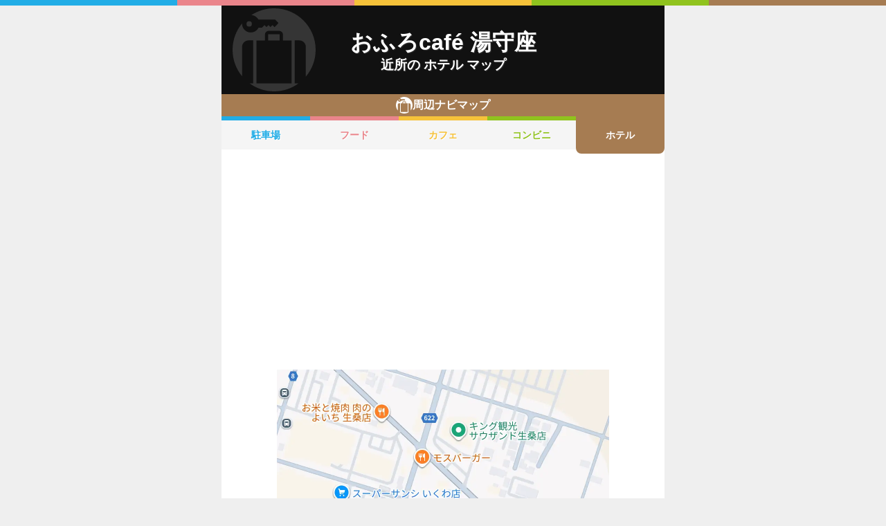

--- FILE ---
content_type: text/html; charset=utf-8
request_url: https://navi.music-mdata.com/detail/h/27858
body_size: 3981
content:
<!DOCTYPE html>
<html lang="ja">

<head>
    <meta charset="utf-8" />
    <meta name="viewport" content="width=device-width, initial-scale=1.0" />
    <title>おふろcafé 湯守座 周辺のホテル一覧マップ</title>
    <link rel="icon" href="/favicon.ico" sizes="32x32">
    <link rel="icon" href="/favicon.svg" type="image/svg+xml">
    <link rel="apple-touch-icon" href="/apple-touch-icon.png">
    <link rel="stylesheet" href="/css/style.css?v=oItfzfvBG4o3Z_lbv8_ipxF_MrvtTjquuF_tY0O7YnE" />
    
    <link rel="stylesheet" href="/css/detail.css?v=JHHH0PMQDTPfFE7j7Hy01blJvp_-BlxqZpdbosHPqF4" />
    <link rel="canonical" href="https://navi.music-mdata.com/detail/h/27858">
    <link rel="preload" href="https://cdn-navi.music-mdata.com/h/27858/20251123.webp" as="image">
        <meta property="og:type" content="article">
        <meta name="twitter:card" content="summary_large_image">
        <meta name="twitter:site" content="@musicmdata">
        <meta name="twitter:domain" content="navi.music-mdata.com">
        <meta property="og:title" content="おふろcafé 湯守座周辺のホテル">
        <meta property="og:description" content="おふろcafé 湯守座（四日市市）から最も近いホテルは徒歩0分の「おふろcafé湯守座」です。周辺のホテルをご案内（ナビ）します">
        <meta property="og:url" content="https://navi.music-mdata.com/detail/h/27858">
        <meta property="og:image" content="https://cdn-navi.music-mdata.com/h/27858/20251123.webp">
    <meta name="description" content="おふろcafé 湯守座（四日市市）から最も近いホテルは徒歩0分の「おふろcafé湯守座」です。周辺のホテルをご案内（ナビ）します">

    <script async src="https://pagead2.googlesyndication.com/pagead/js/adsbygoogle.js?client=ca-pub-6859064912170178" crossorigin="anonymous"></script>
</head>

<body>
    <div b-wygvph50e4 class="color-border">
        <i b-wygvph50e4 class="c1"></i>
        <i b-wygvph50e4 class="c2"></i>
        <i b-wygvph50e4 class="c3"></i>
        <i b-wygvph50e4 class="c4"></i>
        <i b-wygvph50e4 class="c5"></i>
    </div>
    <div b-wygvph50e4 class="container">
        <div class="detail-header">
    <h1 class="title medium"> おふろcafé 湯守座</h1>
    <h2 class="sub">近所の ホテル マップ</h2>
    <div class="place-bg logo-h"></div>
</div>
<nav class="navi-tabs">
    <div class="top top-h"><i class="current-type logo-h"></i>周辺ナビマップ</div>
    <div class="tabs">
            <a href="/detail/p/27858" class="li tab li-p">
                駐車場
            </a>
            <a href="/detail/r/27858" class="li tab li-r">
                フード
            </a>
            <a href="/detail/c/27858" class="li tab li-c">
                カフェ
            </a>
            <a href="/detail/s/27858" class="li tab li-s">
                コンビニ
            </a>
            <a href="/detail/h/27858" class="li tab-current li-current-h">
                ホテル
            </a>
    </div>
</nav>
    <main>
        <div class="ad-sense-display">
        <ins class="adsbygoogle" style="display:block" data-ad-client="ca-pub-6859064912170178" data-ad-slot="1712777008" data-ad-format="auto" data-full-width-responsive="true" data-adtest="off"></ins>
        <script>
            (adsbygoogle = window.adsbygoogle || []).push({});
        </script>
</div>
        <div class="map-container">
            <div class="map">
                <img src="https://cdn-navi.music-mdata.com/h/27858/20251123.webp" alt="おふろcafé 湯守座周辺のホテル一覧地図" class="image" />
            </div>
        </div>

        <div class="ad-sense-display">
        <ins class="adsbygoogle" style="display:block" data-ad-client="ca-pub-6859064912170178" data-ad-slot="1712777008" data-ad-format="auto" data-full-width-responsive="true" data-adtest="off"></ins>
        <script>
            (adsbygoogle = window.adsbygoogle || []).push({});
        </script>
</div>
        <div class="place-header">近くの ホテル</div>

        <div class="places">

            <a class="dl" href="https://www.livewalker.com/web/detail/27858">
                <div class="dt"><span class="balloon current-balloon"></span>
                </div>
                <div class="dd p-title"><strong class="title">おふろcafé 湯守座</strong></div>
                <div class="dd p-time">徒歩<span>0</span>分（約<span>0</span>m）</div>
            </a>

                    <a href="https://maps.google.com/?cid=1690179955051284048&amp;g_mp=Cilnb29nbGUubWFwcy5wbGFjZXMudjEuUGxhY2VzLlNlYXJjaE5lYXJieRACGAQgAA" class="dl">
                        <div class="dt"><span class="balloon list-balloon">A</span></div>
                        <div class="dd p-title"><span class="title ">おふろcafé湯守座</span></div>
                        <div class="dd p-time">徒歩<span class="recommend">0</span>分（約<span class="recommend">0</span>m）</div>
                    </a>
                    <a href="https://maps.google.com/?cid=17180902371346255602&amp;g_mp=Cilnb29nbGUubWFwcy5wbGFjZXMudjEuUGxhY2VzLlNlYXJjaE5lYXJieRACGAQgAA" class="dl">
                        <div class="dt"><span class="balloon extend-balloon">B</span></div>
                        <div class="dd p-title"><span class="title ">ホテルアテッサ 四日市店</span></div>
                        <div class="dd p-time">徒歩<span class="">26</span>分（約<span class="">1583</span>m）</div>
                    </a>
                    <a href="https://maps.google.com/?cid=2255823659866378550&amp;g_mp=Cilnb29nbGUubWFwcy5wbGFjZXMudjEuUGxhY2VzLlNlYXJjaE5lYXJieRACGAQgAA" class="dl">
                        <div class="dt"><span class="balloon extend-balloon">C</span></div>
                        <div class="dd p-title"><span class="title ">ゲストハウス 唯人</span></div>
                        <div class="dd p-time">徒歩<span class="">26</span>分（約<span class="">1590</span>m）</div>
                    </a>
                    <a href="https://maps.google.com/?cid=14296999206491377862&amp;g_mp=Cilnb29nbGUubWFwcy5wbGFjZXMudjEuUGxhY2VzLlNlYXJjaE5lYXJieRACGAQgAA" class="dl">
                        <div class="dt"><span class="balloon extend-balloon">D</span></div>
                        <div class="dd p-title"><span class="title ">HOTEL RR</span></div>
                        <div class="dd p-time">徒歩<span class="">27</span>分（約<span class="">1605</span>m）</div>
                    </a>
                    <a href="https://maps.google.com/?cid=1204246315249214769&amp;g_mp=Cilnb29nbGUubWFwcy5wbGFjZXMudjEuUGxhY2VzLlNlYXJjaE5lYXJieRACGAQgAA" class="dl">
                        <div class="dt"><span class="balloon extend-balloon">E</span></div>
                        <div class="dd p-title"><span class="title ">ホテルミオプラザ</span></div>
                        <div class="dd p-time">徒歩<span class="">27</span>分（約<span class="">1628</span>m）</div>
                    </a>
                    <a href="https://maps.google.com/?cid=17478585987541821445&amp;g_mp=Cilnb29nbGUubWFwcy5wbGFjZXMudjEuUGxhY2VzLlNlYXJjaE5lYXJieRACGAQgAA" class="dl">
                        <div class="dt"><span class="balloon extend-balloon">F</span></div>
                        <div class="dd p-title"><span class="title ">ヒールイン 四日市</span></div>
                        <div class="dd p-time">徒歩<span class="">32</span>分（約<span class="">1902</span>m）</div>
                    </a>
                    <a href="https://maps.google.com/?cid=4256276854617978646&amp;g_mp=Cilnb29nbGUubWFwcy5wbGFjZXMudjEuUGxhY2VzLlNlYXJjaE5lYXJieRACGAQgAA" class="dl">
                        <div class="dt"><span class="balloon extend-balloon">G</span></div>
                        <div class="dd p-title"><span class="title ">ホテル ルキノ</span></div>
                        <div class="dd p-time">徒歩<span class="">33</span>分（約<span class="">2005</span>m）</div>
                    </a>
                    <a href="https://maps.google.com/?cid=14812656298267484013&amp;g_mp=Cilnb29nbGUubWFwcy5wbGFjZXMudjEuUGxhY2VzLlNlYXJjaE5lYXJieRACGAQgAA" class="dl">
                        <div class="dt"><span class="balloon extend-balloon">H</span></div>
                        <div class="dd p-title"><span class="title ">COCOYOKA</span></div>
                        <div class="dd p-time">徒歩<span class="">39</span>分（約<span class="">2330</span>m）</div>
                    </a>
                    <a href="https://maps.google.com/?cid=14752080741798688845&amp;g_mp=Cilnb29nbGUubWFwcy5wbGFjZXMudjEuUGxhY2VzLlNlYXJjaE5lYXJieRACGAQgAA" class="dl">
                        <div class="dt"><span class="balloon extend-balloon">I</span></div>
                        <div class="dd p-title"><span class="title icon n501">ビジネスホテル 西浦</span></div>
                        <div class="dd p-time">徒歩<span class="">40</span>分（約<span class="">2370</span>m）</div>
                    </a>
                    <a href="https://maps.google.com/?cid=15527413080978187522&amp;g_mp=Cilnb29nbGUubWFwcy5wbGFjZXMudjEuUGxhY2VzLlNlYXJjaE5lYXJieRACGAQgAA" class="dl">
                        <div class="dt"><span class="balloon extend-balloon">J</span></div>
                        <div class="dd p-title"><span class="title ">アポアホテル四日市</span></div>
                        <div class="dd p-time">徒歩<span class="">41</span>分（約<span class="">2461</span>m）</div>
                    </a>
                    <a href="https://maps.google.com/?cid=5147976648909979186&amp;g_mp=Cilnb29nbGUubWFwcy5wbGFjZXMudjEuUGxhY2VzLlNlYXJjaE5lYXJieRACGAQgAA" class="dl">
                        <div class="dt"><span class="balloon extend-balloon">K</span></div>
                        <div class="dd p-title"><span class="title ">ホテルエコノ四日市</span></div>
                        <div class="dd p-time">徒歩<span class="">41</span>分（約<span class="">2465</span>m）</div>
                    </a>

            <div class="clear"></div>
        </div>
    </main>
    <div class="options">
            <a href="https://www.livewalker.com/web/detail/27858" class="label"><i class="icon service-2"></i>施設情報</a>
            <a href="https://www.music-mdata.com/route/detail/27858/3100802" class="label"><i class="icon station"></i>最寄り駅</a>
            <a href="https://zaseki.music-mdata.com/detail/27858/1" class="label"><i class="icon zaseki"></i>座席表</a>
    </div>

    <p class="update">更新日: 2025/11/23</p>


        <nav b-wygvph50e4 class="navi-bottom">
            <ul b-wygvph50e4 class="ul">
                <li b-wygvph50e4 class="li">
                    <a href="/p" class="a-link">駐車場・コインパーキング</a>
                </li>
                <li b-wygvph50e4 class="li">
                    <a href="/r" class="a-link">ファミレス・ファーストフード</a>
                </li>
                <li b-wygvph50e4 class="li">
                    <a href="/c" class="a-link">カフェ</a>
                </li>
                <li b-wygvph50e4 class="li">
                    <a href="/s" class="a-link">コンビニエンスストア</a>
                </li>
                <li b-wygvph50e4 class="li">
                    <a href="/h" class="a-link">ホテル</a>
                </li>
            </ul>
            <a href="/" class="top-link">
                <span b-wygvph50e4 class="logo">MDATA-NAVI</span>
            </a>
        </nav>
    </div>
    <footer b-wygvph50e4 class="footer">
        <div b-wygvph50e4 class="footer-link">
            <a b-wygvph50e4 href="https://www.firewrench.com/terms" class="link">利用規約</a>
            <a b-wygvph50e4 href="https://www.firewrench.com/privacy" class="link">広告とプライバシー</a>
            <a b-wygvph50e4 href="https://www.firewrench.com/about" class="link">会社案内</a>
        </div>
        <a b-wygvph50e4 href="https://www.music-mdata.com/" class="copy">&copy; MUSIC-MDATA</a>
    </footer>
    
    <!-- Google tag (gtag.js) -->
    <script async src="https://www.googletagmanager.com/gtag/js?id=G-MSXEXEZ8V5"></script>
    <script>
        window.dataLayer = window.dataLayer || [];
        function gtag() { dataLayer.push(arguments); }
        gtag('js', new Date());
        gtag('config', 'G-MSXEXEZ8V5');
    </script>
</body>

</html>

--- FILE ---
content_type: text/html; charset=utf-8
request_url: https://www.google.com/recaptcha/api2/aframe
body_size: 264
content:
<!DOCTYPE HTML><html><head><meta http-equiv="content-type" content="text/html; charset=UTF-8"></head><body><script nonce="ghIqeARg8RnsDofrOMdW-g">/** Anti-fraud and anti-abuse applications only. See google.com/recaptcha */ try{var clients={'sodar':'https://pagead2.googlesyndication.com/pagead/sodar?'};window.addEventListener("message",function(a){try{if(a.source===window.parent){var b=JSON.parse(a.data);var c=clients[b['id']];if(c){var d=document.createElement('img');d.src=c+b['params']+'&rc='+(localStorage.getItem("rc::a")?sessionStorage.getItem("rc::b"):"");window.document.body.appendChild(d);sessionStorage.setItem("rc::e",parseInt(sessionStorage.getItem("rc::e")||0)+1);localStorage.setItem("rc::h",'1769320885488');}}}catch(b){}});window.parent.postMessage("_grecaptcha_ready", "*");}catch(b){}</script></body></html>